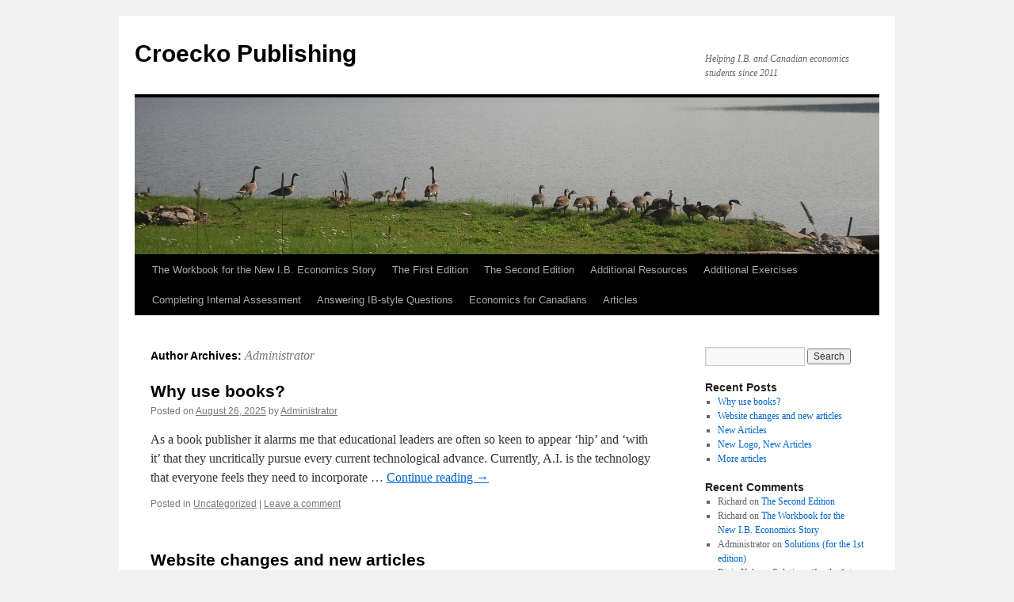

--- FILE ---
content_type: text/html; charset=UTF-8
request_url: http://brycemcbride.com/blog1/author/administrator/
body_size: 6928
content:
<!DOCTYPE html>
<html lang="en-US">
<head>
<meta charset="UTF-8" />
<title>Administrator | Croecko Publishing</title>
<link rel="profile" href="http://gmpg.org/xfn/11" />
<link rel="stylesheet" type="text/css" media="all" href="http://brycemcbride.com/blog1/wp-content/themes/twentyten/style.css" />
<link rel="pingback" href="http://brycemcbride.com/blog1/xmlrpc.php" />
<link rel='dns-prefetch' href='//s.w.org' />
<link rel="alternate" type="application/rss+xml" title="Croecko Publishing &raquo; Feed" href="http://brycemcbride.com/blog1/feed/" />
<link rel="alternate" type="application/rss+xml" title="Croecko Publishing &raquo; Comments Feed" href="http://brycemcbride.com/blog1/comments/feed/" />
<link rel="alternate" type="application/rss+xml" title="Croecko Publishing &raquo; Posts by Administrator Feed" href="http://brycemcbride.com/blog1/author/administrator/feed/" />
		<script type="text/javascript">
			window._wpemojiSettings = {"baseUrl":"https:\/\/s.w.org\/images\/core\/emoji\/11.2.0\/72x72\/","ext":".png","svgUrl":"https:\/\/s.w.org\/images\/core\/emoji\/11.2.0\/svg\/","svgExt":".svg","source":{"concatemoji":"http:\/\/brycemcbride.com\/blog1\/wp-includes\/js\/wp-emoji-release.min.js?ver=5.1.19"}};
			!function(e,a,t){var n,r,o,i=a.createElement("canvas"),p=i.getContext&&i.getContext("2d");function s(e,t){var a=String.fromCharCode;p.clearRect(0,0,i.width,i.height),p.fillText(a.apply(this,e),0,0);e=i.toDataURL();return p.clearRect(0,0,i.width,i.height),p.fillText(a.apply(this,t),0,0),e===i.toDataURL()}function c(e){var t=a.createElement("script");t.src=e,t.defer=t.type="text/javascript",a.getElementsByTagName("head")[0].appendChild(t)}for(o=Array("flag","emoji"),t.supports={everything:!0,everythingExceptFlag:!0},r=0;r<o.length;r++)t.supports[o[r]]=function(e){if(!p||!p.fillText)return!1;switch(p.textBaseline="top",p.font="600 32px Arial",e){case"flag":return s([55356,56826,55356,56819],[55356,56826,8203,55356,56819])?!1:!s([55356,57332,56128,56423,56128,56418,56128,56421,56128,56430,56128,56423,56128,56447],[55356,57332,8203,56128,56423,8203,56128,56418,8203,56128,56421,8203,56128,56430,8203,56128,56423,8203,56128,56447]);case"emoji":return!s([55358,56760,9792,65039],[55358,56760,8203,9792,65039])}return!1}(o[r]),t.supports.everything=t.supports.everything&&t.supports[o[r]],"flag"!==o[r]&&(t.supports.everythingExceptFlag=t.supports.everythingExceptFlag&&t.supports[o[r]]);t.supports.everythingExceptFlag=t.supports.everythingExceptFlag&&!t.supports.flag,t.DOMReady=!1,t.readyCallback=function(){t.DOMReady=!0},t.supports.everything||(n=function(){t.readyCallback()},a.addEventListener?(a.addEventListener("DOMContentLoaded",n,!1),e.addEventListener("load",n,!1)):(e.attachEvent("onload",n),a.attachEvent("onreadystatechange",function(){"complete"===a.readyState&&t.readyCallback()})),(n=t.source||{}).concatemoji?c(n.concatemoji):n.wpemoji&&n.twemoji&&(c(n.twemoji),c(n.wpemoji)))}(window,document,window._wpemojiSettings);
		</script>
		<style type="text/css">
img.wp-smiley,
img.emoji {
	display: inline !important;
	border: none !important;
	box-shadow: none !important;
	height: 1em !important;
	width: 1em !important;
	margin: 0 .07em !important;
	vertical-align: -0.1em !important;
	background: none !important;
	padding: 0 !important;
}
</style>
	<link rel='stylesheet' id='wp-block-library-css'  href='http://brycemcbride.com/blog1/wp-includes/css/dist/block-library/style.min.css?ver=5.1.19' type='text/css' media='all' />
<link rel='https://api.w.org/' href='http://brycemcbride.com/blog1/wp-json/' />
<link rel="EditURI" type="application/rsd+xml" title="RSD" href="http://brycemcbride.com/blog1/xmlrpc.php?rsd" />
<link rel="wlwmanifest" type="application/wlwmanifest+xml" href="http://brycemcbride.com/blog1/wp-includes/wlwmanifest.xml" /> 
<meta name="generator" content="WordPress 5.1.19" />
<link rel="icon" href="http://brycemcbride.com/blog1/wp-content/uploads/2025/05/Final-Logo-Small-Version-150x135.jpeg" sizes="32x32" />
<link rel="icon" href="http://brycemcbride.com/blog1/wp-content/uploads/2025/05/Final-Logo-Small-Version.jpeg" sizes="192x192" />
<link rel="apple-touch-icon-precomposed" href="http://brycemcbride.com/blog1/wp-content/uploads/2025/05/Final-Logo-Small-Version.jpeg" />
<meta name="msapplication-TileImage" content="http://brycemcbride.com/blog1/wp-content/uploads/2025/05/Final-Logo-Small-Version.jpeg" />
</head>

<body class="archive author author-administrator author-1 custom-background">
<div id="wrapper" class="hfeed">
	<div id="header">
		<div id="masthead">
			<div id="branding" role="banner">
								<div id="site-title">
					<span>
						<a href="http://brycemcbride.com/blog1/" title="Croecko Publishing" rel="home">Croecko Publishing</a>
					</span>
				</div>
				<div id="site-description">Helping I.B. and Canadian economics students since 2011</div>

										<img src="http://brycemcbride.com/blog1/wp-content/uploads/2013/07/cropped-DSC07505.jpg" width="940" height="198" alt="" />
								</div><!-- #branding -->

			<div id="access" role="navigation">
			  				<div class="skip-link screen-reader-text"><a href="#content" title="Skip to content">Skip to content</a></div>
								<div class="menu-header"><ul id="menu-main-menu" class="menu"><li id="menu-item-351" class="menu-item menu-item-type-post_type menu-item-object-page menu-item-351"><a href="http://brycemcbride.com/blog1/workbook-for-the-new-i-b-economics/">The Workbook for the New I.B. Economics Story</a></li>
<li id="menu-item-888" class="menu-item menu-item-type-post_type menu-item-object-page menu-item-has-children menu-item-888"><a href="http://brycemcbride.com/blog1/the-first-edition/">The First Edition</a>
<ul class="sub-menu">
	<li id="menu-item-521" class="menu-item menu-item-type-post_type menu-item-object-page menu-item-521"><a href="http://brycemcbride.com/blog1/ordering-information/">Ordering information (for the 1st Edition)</a></li>
	<li id="menu-item-526" class="menu-item menu-item-type-post_type menu-item-object-page menu-item-526"><a href="http://brycemcbride.com/blog1/errors-and-corrections/">Errors and Corrections (for the 1st Edition)</a></li>
	<li id="menu-item-520" class="menu-item menu-item-type-post_type menu-item-object-page menu-item-520"><a href="http://brycemcbride.com/blog1/solutions/">Solutions (for the 1st edition)</a></li>
</ul>
</li>
<li id="menu-item-502" class="menu-item menu-item-type-post_type menu-item-object-page menu-item-502"><a href="http://brycemcbride.com/blog1/the-second-edition/">The Second Edition</a></li>
<li id="menu-item-522" class="menu-item menu-item-type-post_type menu-item-object-page menu-item-522"><a href="http://brycemcbride.com/blog1/additional-resources/">Additional Resources</a></li>
<li id="menu-item-523" class="menu-item menu-item-type-post_type menu-item-object-page menu-item-523"><a href="http://brycemcbride.com/blog1/additional-exercises-2/">Additional Exercises</a></li>
<li id="menu-item-524" class="menu-item menu-item-type-post_type menu-item-object-page menu-item-524"><a href="http://brycemcbride.com/blog1/completing-internal-assessmen/">Completing Internal Assessment</a></li>
<li id="menu-item-525" class="menu-item menu-item-type-post_type menu-item-object-page menu-item-525"><a href="http://brycemcbride.com/blog1/answering-ib-style-questions/">Answering IB-style Questions</a></li>
<li id="menu-item-359" class="menu-item menu-item-type-post_type menu-item-object-page menu-item-359"><a href="http://brycemcbride.com/blog1/economics-for-canadians/">Economics for Canadians</a></li>
<li id="menu-item-639" class="menu-item menu-item-type-post_type menu-item-object-page menu-item-639"><a href="http://brycemcbride.com/blog1/articles/">Articles</a></li>
</ul></div>			</div><!-- #access -->
		</div><!-- #masthead -->
	</div><!-- #header -->

	<div id="main">

		<div id="container">
			<div id="content" role="main">


				<h1 class="page-title author">Author Archives: <span class="vcard"><a class="url fn n" href="http://brycemcbride.com/blog1/author/administrator/" title="Administrator" rel="me">Administrator</a></span></h1>



	<div id="nav-above" class="navigation">
		<div class="nav-previous"><a href="http://brycemcbride.com/blog1/author/administrator/page/2/" ><span class="meta-nav">&larr;</span> Older posts</a></div>
		<div class="nav-next"></div>
	</div><!-- #nav-above -->




			<div id="post-1063" class="post-1063 post type-post status-publish format-standard hentry category-uncategorized">
			<h2 class="entry-title"><a href="http://brycemcbride.com/blog1/2025/08/26/why-use-books/" rel="bookmark">Why use books?</a></h2>

			<div class="entry-meta">
				<span class="meta-prep meta-prep-author">Posted on</span> <a href="http://brycemcbride.com/blog1/2025/08/26/why-use-books/" title="9:25 PM" rel="bookmark"><span class="entry-date">August 26, 2025</span></a> <span class="meta-sep">by</span> <span class="author vcard"><a class="url fn n" href="http://brycemcbride.com/blog1/author/administrator/" title="View all posts by Administrator">Administrator</a></span>			</div><!-- .entry-meta -->

				<div class="entry-summary">
				<p>As a book publisher it alarms me that educational leaders are often so keen to appear &#8216;hip&#8217; and &#8216;with it&#8217; that they uncritically pursue every current technological advance. Currently, A.I. is the technology that everyone feels they need to incorporate &hellip; <a href="http://brycemcbride.com/blog1/2025/08/26/why-use-books/">Continue reading <span class="meta-nav">&rarr;</span></a></p>
			</div><!-- .entry-summary -->
	
			<div class="entry-utility">
									<span class="cat-links">
						<span class="entry-utility-prep entry-utility-prep-cat-links">Posted in</span> <a href="http://brycemcbride.com/blog1/category/uncategorized/" rel="category tag">Uncategorized</a>					</span>
					<span class="meta-sep">|</span>
												<span class="comments-link"><a href="http://brycemcbride.com/blog1/2025/08/26/why-use-books/#respond">Leave a comment</a></span>
							</div><!-- .entry-utility -->
		</div><!-- #post-## -->

		
	


			<div id="post-1040" class="post-1040 post type-post status-publish format-standard hentry category-uncategorized">
			<h2 class="entry-title"><a href="http://brycemcbride.com/blog1/2025/05/11/changes-and-new-articles/" rel="bookmark">Website changes and new articles</a></h2>

			<div class="entry-meta">
				<span class="meta-prep meta-prep-author">Posted on</span> <a href="http://brycemcbride.com/blog1/2025/05/11/changes-and-new-articles/" title="4:17 PM" rel="bookmark"><span class="entry-date">May 11, 2025</span></a> <span class="meta-sep">by</span> <span class="author vcard"><a class="url fn n" href="http://brycemcbride.com/blog1/author/administrator/" title="View all posts by Administrator">Administrator</a></span>			</div><!-- .entry-meta -->

				<div class="entry-summary">
				<p>As we approach the end of the academic year, I would like to announce that over the next 6 months or so I will be wrapping up the Croecko Publishing website (www.croecko.com), the home of the &#8220;Economics for Canadians&#8221; books, &hellip; <a href="http://brycemcbride.com/blog1/2025/05/11/changes-and-new-articles/">Continue reading <span class="meta-nav">&rarr;</span></a></p>
			</div><!-- .entry-summary -->
	
			<div class="entry-utility">
									<span class="cat-links">
						<span class="entry-utility-prep entry-utility-prep-cat-links">Posted in</span> <a href="http://brycemcbride.com/blog1/category/uncategorized/" rel="category tag">Uncategorized</a>					</span>
					<span class="meta-sep">|</span>
												<span class="comments-link"><a href="http://brycemcbride.com/blog1/2025/05/11/changes-and-new-articles/#respond">Leave a comment</a></span>
							</div><!-- .entry-utility -->
		</div><!-- #post-## -->

		
	


			<div id="post-1025" class="post-1025 post type-post status-publish format-standard hentry category-uncategorized">
			<h2 class="entry-title"><a href="http://brycemcbride.com/blog1/2023/04/09/new-articles/" rel="bookmark">New Articles</a></h2>

			<div class="entry-meta">
				<span class="meta-prep meta-prep-author">Posted on</span> <a href="http://brycemcbride.com/blog1/2023/04/09/new-articles/" title="12:45 AM" rel="bookmark"><span class="entry-date">April 9, 2023</span></a> <span class="meta-sep">by</span> <span class="author vcard"><a class="url fn n" href="http://brycemcbride.com/blog1/author/administrator/" title="View all posts by Administrator">Administrator</a></span>			</div><!-- .entry-meta -->

				<div class="entry-summary">
				<p>I continue to write articles for the Postmedia newspaper group here in Canada. My article from this past fall is about the similarities between the leadership campaigns of the Conservative Party of Canada&#8217;s leader, Pierre Poilievre, and the 1980 Republican &hellip; <a href="http://brycemcbride.com/blog1/2023/04/09/new-articles/">Continue reading <span class="meta-nav">&rarr;</span></a></p>
			</div><!-- .entry-summary -->
	
			<div class="entry-utility">
									<span class="cat-links">
						<span class="entry-utility-prep entry-utility-prep-cat-links">Posted in</span> <a href="http://brycemcbride.com/blog1/category/uncategorized/" rel="category tag">Uncategorized</a>					</span>
					<span class="meta-sep">|</span>
												<span class="comments-link"><a href="http://brycemcbride.com/blog1/2023/04/09/new-articles/#respond">Leave a comment</a></span>
							</div><!-- .entry-utility -->
		</div><!-- #post-## -->

		
	


			<div id="post-1007" class="post-1007 post type-post status-publish format-standard hentry category-uncategorized">
			<h2 class="entry-title"><a href="http://brycemcbride.com/blog1/2022/08/01/new-logo-new-articles/" rel="bookmark">New Logo, New Articles</a></h2>

			<div class="entry-meta">
				<span class="meta-prep meta-prep-author">Posted on</span> <a href="http://brycemcbride.com/blog1/2022/08/01/new-logo-new-articles/" title="11:33 PM" rel="bookmark"><span class="entry-date">August 1, 2022</span></a> <span class="meta-sep">by</span> <span class="author vcard"><a class="url fn n" href="http://brycemcbride.com/blog1/author/administrator/" title="View all posts by Administrator">Administrator</a></span>			</div><!-- .entry-meta -->

				<div class="entry-summary">
				<p>I wanted to take a moment to formally introduce the updated company logo: I started working on a new company logo in early 2022, and was delighted with the final result courtesy of my graphic designer, Marisa Scaramella. The logo &hellip; <a href="http://brycemcbride.com/blog1/2022/08/01/new-logo-new-articles/">Continue reading <span class="meta-nav">&rarr;</span></a></p>
			</div><!-- .entry-summary -->
	
			<div class="entry-utility">
									<span class="cat-links">
						<span class="entry-utility-prep entry-utility-prep-cat-links">Posted in</span> <a href="http://brycemcbride.com/blog1/category/uncategorized/" rel="category tag">Uncategorized</a>					</span>
					<span class="meta-sep">|</span>
												<span class="comments-link"><a href="http://brycemcbride.com/blog1/2022/08/01/new-logo-new-articles/#respond">Leave a comment</a></span>
							</div><!-- .entry-utility -->
		</div><!-- #post-## -->

		
	


			<div id="post-1001" class="post-1001 post type-post status-publish format-standard hentry category-uncategorized">
			<h2 class="entry-title"><a href="http://brycemcbride.com/blog1/2022/03/04/more-articles/" rel="bookmark">More articles</a></h2>

			<div class="entry-meta">
				<span class="meta-prep meta-prep-author">Posted on</span> <a href="http://brycemcbride.com/blog1/2022/03/04/more-articles/" title="3:19 PM" rel="bookmark"><span class="entry-date">March 4, 2022</span></a> <span class="meta-sep">by</span> <span class="author vcard"><a class="url fn n" href="http://brycemcbride.com/blog1/author/administrator/" title="View all posts by Administrator">Administrator</a></span>			</div><!-- .entry-meta -->

				<div class="entry-summary">
				<p>I have written a couple of new articles, one on the crisis in Ukraine entitled &#8216;Why Ukraine should be barred from NATO&#8221; and another entitled &#8220;From Occupy to the Convoy.&#8221; You can find both at the bottom of the &#8220;Articles&#8221; &hellip; <a href="http://brycemcbride.com/blog1/2022/03/04/more-articles/">Continue reading <span class="meta-nav">&rarr;</span></a></p>
			</div><!-- .entry-summary -->
	
			<div class="entry-utility">
									<span class="cat-links">
						<span class="entry-utility-prep entry-utility-prep-cat-links">Posted in</span> <a href="http://brycemcbride.com/blog1/category/uncategorized/" rel="category tag">Uncategorized</a>					</span>
					<span class="meta-sep">|</span>
												<span class="comments-link"><a href="http://brycemcbride.com/blog1/2022/03/04/more-articles/#respond">Leave a comment</a></span>
							</div><!-- .entry-utility -->
		</div><!-- #post-## -->

		
	


			<div id="post-993" class="post-993 post type-post status-publish format-standard hentry category-uncategorized">
			<h2 class="entry-title"><a href="http://brycemcbride.com/blog1/2021/09/24/recent-articles/" rel="bookmark">Recent Articles</a></h2>

			<div class="entry-meta">
				<span class="meta-prep meta-prep-author">Posted on</span> <a href="http://brycemcbride.com/blog1/2021/09/24/recent-articles/" title="11:21 PM" rel="bookmark"><span class="entry-date">September 24, 2021</span></a> <span class="meta-sep">by</span> <span class="author vcard"><a class="url fn n" href="http://brycemcbride.com/blog1/author/administrator/" title="View all posts by Administrator">Administrator</a></span>			</div><!-- .entry-meta -->

				<div class="entry-summary">
				<p>While I still have not developed any materials for the new I.B. syllabus (and, I have to admit, the prospect of doing so is increasingly unappealing given the abundance of quality resources now available) I have continued to write articles &hellip; <a href="http://brycemcbride.com/blog1/2021/09/24/recent-articles/">Continue reading <span class="meta-nav">&rarr;</span></a></p>
			</div><!-- .entry-summary -->
	
			<div class="entry-utility">
									<span class="cat-links">
						<span class="entry-utility-prep entry-utility-prep-cat-links">Posted in</span> <a href="http://brycemcbride.com/blog1/category/uncategorized/" rel="category tag">Uncategorized</a>					</span>
					<span class="meta-sep">|</span>
												<span class="comments-link"><a href="http://brycemcbride.com/blog1/2021/09/24/recent-articles/#respond">Leave a comment</a></span>
							</div><!-- .entry-utility -->
		</div><!-- #post-## -->

		
	


			<div id="post-978" class="post-978 post type-post status-publish format-standard hentry category-uncategorized">
			<h2 class="entry-title"><a href="http://brycemcbride.com/blog1/2021/05/26/and-so-ends-the-2011-2021-syllabus/" rel="bookmark">And so ends the 2011-2021 syllabus</a></h2>

			<div class="entry-meta">
				<span class="meta-prep meta-prep-author">Posted on</span> <a href="http://brycemcbride.com/blog1/2021/05/26/and-so-ends-the-2011-2021-syllabus/" title="3:26 PM" rel="bookmark"><span class="entry-date">May 26, 2021</span></a> <span class="meta-sep">by</span> <span class="author vcard"><a class="url fn n" href="http://brycemcbride.com/blog1/author/administrator/" title="View all posts by Administrator">Administrator</a></span>			</div><!-- .entry-meta -->

				<div class="entry-summary">
				<p>Well, it had a good run (9 years!) but the syllabus which was first taught in August 2011 and which is due to be examined for the last time this coming November is coming to an end. Due to a &hellip; <a href="http://brycemcbride.com/blog1/2021/05/26/and-so-ends-the-2011-2021-syllabus/">Continue reading <span class="meta-nav">&rarr;</span></a></p>
			</div><!-- .entry-summary -->
	
			<div class="entry-utility">
									<span class="cat-links">
						<span class="entry-utility-prep entry-utility-prep-cat-links">Posted in</span> <a href="http://brycemcbride.com/blog1/category/uncategorized/" rel="category tag">Uncategorized</a>					</span>
					<span class="meta-sep">|</span>
												<span class="comments-link"><a href="http://brycemcbride.com/blog1/2021/05/26/and-so-ends-the-2011-2021-syllabus/#respond">Leave a comment</a></span>
							</div><!-- .entry-utility -->
		</div><!-- #post-## -->

		
	


			<div id="post-969" class="post-969 post type-post status-publish format-standard hentry category-uncategorized">
			<h2 class="entry-title"><a href="http://brycemcbride.com/blog1/2020/08/24/first-edition-books-still-available/" rel="bookmark">First Edition Books Still Available</a></h2>

			<div class="entry-meta">
				<span class="meta-prep meta-prep-author">Posted on</span> <a href="http://brycemcbride.com/blog1/2020/08/24/first-edition-books-still-available/" title="12:07 PM" rel="bookmark"><span class="entry-date">August 24, 2020</span></a> <span class="meta-sep">by</span> <span class="author vcard"><a class="url fn n" href="http://brycemcbride.com/blog1/author/administrator/" title="View all posts by Administrator">Administrator</a></span>			</div><!-- .entry-meta -->

				<div class="entry-summary">
				<p>While there are only a few dozen copies of the second edition workbook still available from Richard Heath&#8217;s IB Bookshop in the UK (and, as of today, a single copy available on Amazon.com), I still have about 500 copies of &hellip; <a href="http://brycemcbride.com/blog1/2020/08/24/first-edition-books-still-available/">Continue reading <span class="meta-nav">&rarr;</span></a></p>
			</div><!-- .entry-summary -->
	
			<div class="entry-utility">
									<span class="cat-links">
						<span class="entry-utility-prep entry-utility-prep-cat-links">Posted in</span> <a href="http://brycemcbride.com/blog1/category/uncategorized/" rel="category tag">Uncategorized</a>					</span>
					<span class="meta-sep">|</span>
												<span class="comments-link"><a href="http://brycemcbride.com/blog1/2020/08/24/first-edition-books-still-available/#respond">Leave a comment</a></span>
							</div><!-- .entry-utility -->
		</div><!-- #post-## -->

		
	


			<div id="post-962" class="post-962 post type-post status-publish format-standard hentry category-uncategorized">
			<h2 class="entry-title"><a href="http://brycemcbride.com/blog1/2020/06/29/book-availability-and-recent-articles/" rel="bookmark">Book availability and recent articles</a></h2>

			<div class="entry-meta">
				<span class="meta-prep meta-prep-author">Posted on</span> <a href="http://brycemcbride.com/blog1/2020/06/29/book-availability-and-recent-articles/" title="11:22 PM" rel="bookmark"><span class="entry-date">June 29, 2020</span></a> <span class="meta-sep">by</span> <span class="author vcard"><a class="url fn n" href="http://brycemcbride.com/blog1/author/administrator/" title="View all posts by Administrator">Administrator</a></span>			</div><!-- .entry-meta -->

				<div class="entry-summary">
				<p>As the current syllabus moves into its final year, I would like to invite students looking for an affordable revision book to consider purchasing a copy of the original &#8220;Workbook for the New I.B. Economics.&#8221; For $5 plus postage (which, &hellip; <a href="http://brycemcbride.com/blog1/2020/06/29/book-availability-and-recent-articles/">Continue reading <span class="meta-nav">&rarr;</span></a></p>
			</div><!-- .entry-summary -->
	
			<div class="entry-utility">
									<span class="cat-links">
						<span class="entry-utility-prep entry-utility-prep-cat-links">Posted in</span> <a href="http://brycemcbride.com/blog1/category/uncategorized/" rel="category tag">Uncategorized</a>					</span>
					<span class="meta-sep">|</span>
												<span class="comments-link"><a href="http://brycemcbride.com/blog1/2020/06/29/book-availability-and-recent-articles/#respond">Leave a comment</a></span>
							</div><!-- .entry-utility -->
		</div><!-- #post-## -->

		
	


			<div id="post-957" class="post-957 post type-post status-publish format-standard hentry category-uncategorized">
			<h2 class="entry-title"><a href="http://brycemcbride.com/blog1/2020/04/17/to-the-class-of-2021/" rel="bookmark">To the class of 2021</a></h2>

			<div class="entry-meta">
				<span class="meta-prep meta-prep-author">Posted on</span> <a href="http://brycemcbride.com/blog1/2020/04/17/to-the-class-of-2021/" title="6:29 PM" rel="bookmark"><span class="entry-date">April 17, 2020</span></a> <span class="meta-sep">by</span> <span class="author vcard"><a class="url fn n" href="http://brycemcbride.com/blog1/author/administrator/" title="View all posts by Administrator">Administrator</a></span>			</div><!-- .entry-meta -->

				<div class="entry-summary">
				<p>First of all, I hope you are all keeping well and staying out of the path of the coronavirus. Second of all, if you are in a school which has closed and moved to online learning in response to the &hellip; <a href="http://brycemcbride.com/blog1/2020/04/17/to-the-class-of-2021/">Continue reading <span class="meta-nav">&rarr;</span></a></p>
			</div><!-- .entry-summary -->
	
			<div class="entry-utility">
									<span class="cat-links">
						<span class="entry-utility-prep entry-utility-prep-cat-links">Posted in</span> <a href="http://brycemcbride.com/blog1/category/uncategorized/" rel="category tag">Uncategorized</a>					</span>
					<span class="meta-sep">|</span>
												<span class="comments-link"><a href="http://brycemcbride.com/blog1/2020/04/17/to-the-class-of-2021/#respond">Leave a comment</a></span>
							</div><!-- .entry-utility -->
		</div><!-- #post-## -->

		
	

				<div id="nav-below" class="navigation">
					<div class="nav-previous"><a href="http://brycemcbride.com/blog1/author/administrator/page/2/" ><span class="meta-nav">&larr;</span> Older posts</a></div>
					<div class="nav-next"></div>
				</div><!-- #nav-below -->
			</div><!-- #content -->
		</div><!-- #container -->


		<div id="primary" class="widget-area" role="complementary">
			<ul class="xoxo">

<li id="search-2" class="widget-container widget_search"><form role="search" method="get" id="searchform" class="searchform" action="http://brycemcbride.com/blog1/">
				<div>
					<label class="screen-reader-text" for="s">Search for:</label>
					<input type="text" value="" name="s" id="s" />
					<input type="submit" id="searchsubmit" value="Search" />
				</div>
			</form></li>		<li id="recent-posts-2" class="widget-container widget_recent_entries">		<h3 class="widget-title">Recent Posts</h3>		<ul>
											<li>
					<a href="http://brycemcbride.com/blog1/2025/08/26/why-use-books/">Why use books?</a>
									</li>
											<li>
					<a href="http://brycemcbride.com/blog1/2025/05/11/changes-and-new-articles/">Website changes and new articles</a>
									</li>
											<li>
					<a href="http://brycemcbride.com/blog1/2023/04/09/new-articles/">New Articles</a>
									</li>
											<li>
					<a href="http://brycemcbride.com/blog1/2022/08/01/new-logo-new-articles/">New Logo, New Articles</a>
									</li>
											<li>
					<a href="http://brycemcbride.com/blog1/2022/03/04/more-articles/">More articles</a>
									</li>
					</ul>
		</li><li id="recent-comments-2" class="widget-container widget_recent_comments"><h3 class="widget-title">Recent Comments</h3><ul id="recentcomments"><li class="recentcomments"><span class="comment-author-link">Richard</span> on <a href="http://brycemcbride.com/blog1/the-second-edition/#comment-16984">The Second Edition</a></li><li class="recentcomments"><span class="comment-author-link">Richard</span> on <a href="http://brycemcbride.com/blog1/workbook-for-the-new-i-b-economics/#comment-16982">The Workbook for the New I.B. Economics Story</a></li><li class="recentcomments"><span class="comment-author-link">Administrator</span> on <a href="http://brycemcbride.com/blog1/solutions/#comment-16032">Solutions (for the 1st edition)</a></li><li class="recentcomments"><span class="comment-author-link">Bipin Kala</span> on <a href="http://brycemcbride.com/blog1/solutions/#comment-15942">Solutions (for the 1st edition)</a></li><li class="recentcomments"><span class="comment-author-link">Administrator</span> on <a href="http://brycemcbride.com/blog1/solutions/#comment-15813">Solutions (for the 1st edition)</a></li></ul></li><li id="archives-2" class="widget-container widget_archive"><h3 class="widget-title">Archives</h3>		<ul>
				<li><a href='http://brycemcbride.com/blog1/2025/08/'>August 2025</a></li>
	<li><a href='http://brycemcbride.com/blog1/2025/05/'>May 2025</a></li>
	<li><a href='http://brycemcbride.com/blog1/2023/04/'>April 2023</a></li>
	<li><a href='http://brycemcbride.com/blog1/2022/08/'>August 2022</a></li>
	<li><a href='http://brycemcbride.com/blog1/2022/03/'>March 2022</a></li>
	<li><a href='http://brycemcbride.com/blog1/2021/09/'>September 2021</a></li>
	<li><a href='http://brycemcbride.com/blog1/2021/05/'>May 2021</a></li>
	<li><a href='http://brycemcbride.com/blog1/2020/08/'>August 2020</a></li>
	<li><a href='http://brycemcbride.com/blog1/2020/06/'>June 2020</a></li>
	<li><a href='http://brycemcbride.com/blog1/2020/04/'>April 2020</a></li>
	<li><a href='http://brycemcbride.com/blog1/2019/07/'>July 2019</a></li>
	<li><a href='http://brycemcbride.com/blog1/2019/03/'>March 2019</a></li>
	<li><a href='http://brycemcbride.com/blog1/2018/11/'>November 2018</a></li>
	<li><a href='http://brycemcbride.com/blog1/2018/08/'>August 2018</a></li>
	<li><a href='http://brycemcbride.com/blog1/2018/03/'>March 2018</a></li>
	<li><a href='http://brycemcbride.com/blog1/2017/09/'>September 2017</a></li>
	<li><a href='http://brycemcbride.com/blog1/2017/06/'>June 2017</a></li>
	<li><a href='http://brycemcbride.com/blog1/2016/12/'>December 2016</a></li>
	<li><a href='http://brycemcbride.com/blog1/2016/08/'>August 2016</a></li>
	<li><a href='http://brycemcbride.com/blog1/2016/03/'>March 2016</a></li>
	<li><a href='http://brycemcbride.com/blog1/2016/01/'>January 2016</a></li>
	<li><a href='http://brycemcbride.com/blog1/2015/11/'>November 2015</a></li>
	<li><a href='http://brycemcbride.com/blog1/2015/08/'>August 2015</a></li>
	<li><a href='http://brycemcbride.com/blog1/2015/04/'>April 2015</a></li>
	<li><a href='http://brycemcbride.com/blog1/2015/03/'>March 2015</a></li>
	<li><a href='http://brycemcbride.com/blog1/2014/12/'>December 2014</a></li>
	<li><a href='http://brycemcbride.com/blog1/2014/11/'>November 2014</a></li>
	<li><a href='http://brycemcbride.com/blog1/2014/09/'>September 2014</a></li>
	<li><a href='http://brycemcbride.com/blog1/2014/08/'>August 2014</a></li>
	<li><a href='http://brycemcbride.com/blog1/2014/05/'>May 2014</a></li>
	<li><a href='http://brycemcbride.com/blog1/2014/03/'>March 2014</a></li>
	<li><a href='http://brycemcbride.com/blog1/2014/02/'>February 2014</a></li>
	<li><a href='http://brycemcbride.com/blog1/2013/11/'>November 2013</a></li>
	<li><a href='http://brycemcbride.com/blog1/2013/09/'>September 2013</a></li>
	<li><a href='http://brycemcbride.com/blog1/2013/07/'>July 2013</a></li>
	<li><a href='http://brycemcbride.com/blog1/2013/06/'>June 2013</a></li>
	<li><a href='http://brycemcbride.com/blog1/2013/05/'>May 2013</a></li>
	<li><a href='http://brycemcbride.com/blog1/2013/03/'>March 2013</a></li>
	<li><a href='http://brycemcbride.com/blog1/2013/02/'>February 2013</a></li>
	<li><a href='http://brycemcbride.com/blog1/2012/12/'>December 2012</a></li>
	<li><a href='http://brycemcbride.com/blog1/2012/11/'>November 2012</a></li>
	<li><a href='http://brycemcbride.com/blog1/2012/10/'>October 2012</a></li>
	<li><a href='http://brycemcbride.com/blog1/2012/09/'>September 2012</a></li>
	<li><a href='http://brycemcbride.com/blog1/2012/07/'>July 2012</a></li>
	<li><a href='http://brycemcbride.com/blog1/2012/06/'>June 2012</a></li>
	<li><a href='http://brycemcbride.com/blog1/2012/05/'>May 2012</a></li>
	<li><a href='http://brycemcbride.com/blog1/2012/04/'>April 2012</a></li>
	<li><a href='http://brycemcbride.com/blog1/2012/03/'>March 2012</a></li>
	<li><a href='http://brycemcbride.com/blog1/2012/02/'>February 2012</a></li>
	<li><a href='http://brycemcbride.com/blog1/2011/12/'>December 2011</a></li>
	<li><a href='http://brycemcbride.com/blog1/2011/11/'>November 2011</a></li>
	<li><a href='http://brycemcbride.com/blog1/2011/10/'>October 2011</a></li>
	<li><a href='http://brycemcbride.com/blog1/2011/09/'>September 2011</a></li>
	<li><a href='http://brycemcbride.com/blog1/2011/08/'>August 2011</a></li>
		</ul>
			</li><li id="categories-2" class="widget-container widget_categories"><h3 class="widget-title">Categories</h3>		<ul>
				<li class="cat-item cat-item-1"><a href="http://brycemcbride.com/blog1/category/uncategorized/" >Uncategorized</a>
</li>
		</ul>
			</li><li id="meta-2" class="widget-container widget_meta"><h3 class="widget-title">Meta</h3>			<ul>
						<li><a href="http://brycemcbride.com/blog1/wp-login.php">Log in</a></li>
			<li><a href="http://brycemcbride.com/blog1/feed/">Entries <abbr title="Really Simple Syndication">RSS</abbr></a></li>
			<li><a href="http://brycemcbride.com/blog1/comments/feed/">Comments <abbr title="Really Simple Syndication">RSS</abbr></a></li>
			<li><a href="https://wordpress.org/" title="Powered by WordPress, state-of-the-art semantic personal publishing platform.">WordPress.org</a></li><li>
<!-- Begin Yahoo Search Form -->
<form method="get" action="http://search.yahoo.com/search">
   <img src="http://l.yimg.com/a/i/yahootogo/ytg_search.gif" width="98" height="23" align="top" alt="Yahoo!"/>
   <input type="text" name="p" value="" size="18"/>
   <input type="submit" name="name" value="Search Yahoo!"/>
   <font size="1">
   <a href="http://search.yahoo.com/search/options">options</a>
   </font>
</form>
<!-- End Yahoo Search Form -->
</li>			</ul>
			</li>			</ul>
		</div><!-- #primary .widget-area -->

	</div><!-- #main -->

	<div id="footer" role="contentinfo">
		<div id="colophon">



			<div id="site-info">
				<a href="http://brycemcbride.com/blog1/" title="Croecko Publishing" rel="home">
					Croecko Publishing				</a>
			</div><!-- #site-info -->

			<div id="site-generator">
								<a href="https://wordpress.org/" title="Semantic Personal Publishing Platform">Proudly powered by WordPress.</a>
			</div><!-- #site-generator -->

		</div><!-- #colophon -->
	</div><!-- #footer -->

</div><!-- #wrapper -->

<script type='text/javascript' src='http://brycemcbride.com/blog1/wp-includes/js/wp-embed.min.js?ver=5.1.19'></script>
</body>
</html>
